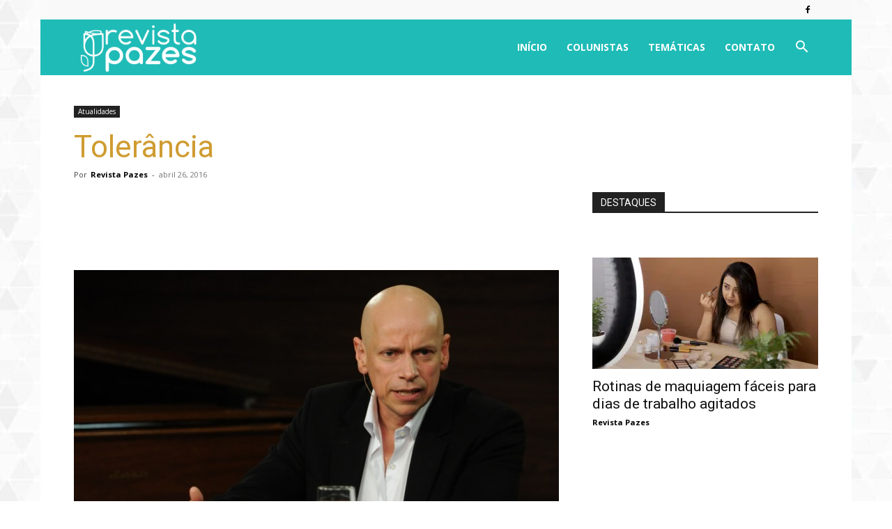

--- FILE ---
content_type: text/html; charset=utf-8
request_url: https://www.google.com/recaptcha/api2/aframe
body_size: 267
content:
<!DOCTYPE HTML><html><head><meta http-equiv="content-type" content="text/html; charset=UTF-8"></head><body><script nonce="EBT7fn2QtnX6frX9_UXZJQ">/** Anti-fraud and anti-abuse applications only. See google.com/recaptcha */ try{var clients={'sodar':'https://pagead2.googlesyndication.com/pagead/sodar?'};window.addEventListener("message",function(a){try{if(a.source===window.parent){var b=JSON.parse(a.data);var c=clients[b['id']];if(c){var d=document.createElement('img');d.src=c+b['params']+'&rc='+(localStorage.getItem("rc::a")?sessionStorage.getItem("rc::b"):"");window.document.body.appendChild(d);sessionStorage.setItem("rc::e",parseInt(sessionStorage.getItem("rc::e")||0)+1);localStorage.setItem("rc::h",'1768989906985');}}}catch(b){}});window.parent.postMessage("_grecaptcha_ready", "*");}catch(b){}</script></body></html>